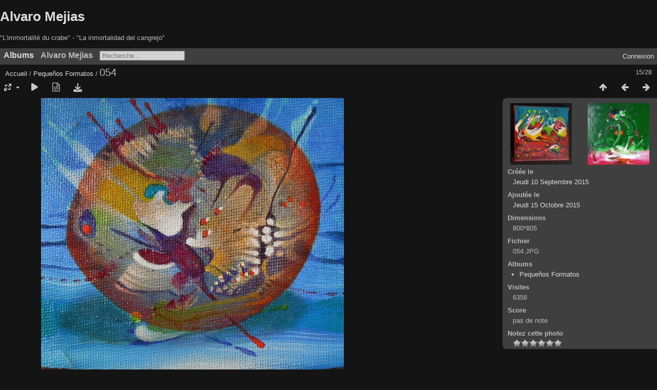

--- FILE ---
content_type: text/html; charset=utf-8
request_url: http://www.alvaro-mejias.com/picture.php?/465/category/36
body_size: 4541
content:
<!DOCTYPE html>
<html lang=fr dir=ltr>
<head>
<title>054</title>
<link rel="shortcut icon" type="image/x-icon" href="themes/default/icon/favicon.ico">
<link rel="stylesheet" type="text/css" href="themes/modus/css/open-sans/open-sans.css"> <link rel="stylesheet" type="text/css" href="_data/combined/hn40rm.css"><link rel=canonical href="picture.php?/465">
<meta name=viewport content="width=device-width,initial-scale=1">
<script>if(document.documentElement.offsetWidth>1270)document.documentElement.className='wide'</script>

<meta name="generator" content="Piwigo (aka PWG), see piwigo.org">

<meta name="description" content="054 - 054.JPG">


</head>

<body id=thePicturePage class="section-categories category-36 image-465  modus-withPageBanner" data-infos='{"section":"categories","category_id":"36","image_id":"465"}'>
<div id="theHeader"><h1>
	<a href="./">Alvaro Mejias </a></h1>
<p>
	&quot;L&#39;immortalit&eacute; du crabe&quot; - &quot;La inmortalidad del cangrejo&quot;</p>
</div>


<aside id=menubar>
		<dl id=mbCategories>
<dt>
	<a href="index.php?/categories">Albums</a>
</dt>
<dd>
  <ul>
    <li >
      <a href="index.php?/category/47"  title="47 photos dans cet album">Photos expositions</a>
      <span class="menuInfoCat badge" title="47 photos dans cet album">47</span>
      </li>
    
    <li >
      <a href="index.php?/category/46"  title="5 photos dans cet album">Alvaro Reimundo Mejias</a>
      <span class="menuInfoCat badge" title="5 photos dans cet album">5</span>
      </li>
    
    <li >
      <a href="index.php?/category/44"  title="12 photos dans cet album">photos oeuvres divers</a>
      <span class="menuInfoCat badge" title="12 photos dans cet album">12</span>
      </li>
    
    <li >
      <a href="index.php?/category/40"  title="17 photos dans cet album">Alvaro Mejias</a>
      <span class="menuInfoCat badge" title="17 photos dans cet album">17</span>
      </li>
    
    <li class="selected">
      <a href="index.php?/category/36"  title="28 photos dans cet album">Pequeños Formatos</a>
      <span class="menuInfoCat badge" title="28 photos dans cet album">28</span>
      </li>
    
    <li >
      <a href="index.php?/category/30"  title="67 photos dans cet album / 159 photos dans 1 sous-album">Oeuvres Récentes</a>
      <span class="menuInfoCat badge" title="67 photos dans cet album / 159 photos dans 1 sous-album">226</span>
      </li>
    
    <li >
      <a href="index.php?/category/18"  title="16 photos dans cet album / 28 photos dans 3 sous-albums">Dessins mine de plomb</a>
      <span class="menuInfoCat badge" title="16 photos dans cet album / 28 photos dans 3 sous-albums">44</span>
      </li>
    
    <li >
      <a href="index.php?/category/23"  title="3 photos dans cet album">Collages</a>
      <span class="menuInfoCat badge" title="3 photos dans cet album">3</span>
      </li>
    
    <li >
      <a href="index.php?/category/15"  title="7 photos dans cet album / 61 photos dans 2 sous-albums">Photos</a>
      <span class="menuInfoCat badge" title="7 photos dans cet album / 61 photos dans 2 sous-albums">68</span>
      </li>
    
    <li >
      <a href="index.php?/category/16"  title="99 photos dans cet album">Affiches /Articles </a>
      <span class="menuInfoCat badge" title="99 photos dans cet album">99</span>
      </li>
    
    <li >
      <a href="index.php?/category/25"  title="21 photos dans cet album">Images variées</a>
      <span class="menuInfoCat badge" title="21 photos dans cet album">21</span>
      </li>
    
    <li >
      <a href="index.php?/category/9"  title="61 photos dans 6 sous-albums">Amis artistes</a>
      <span class="menuInfoCatByChild badge" title="61 photos dans 6 sous-albums">61</span>
      </li>
    
    <li >
      <a href="index.php?/category/42"  title="39 photos dans cet album">Oeuvres dessins et peintures année 80 Suisse</a>
      <span class="menuInfoCat badge" title="39 photos dans cet album">39</span>
  </li></ul>

	<p class="totalImages">662 photos</p>
</dd>
	</dl>
		<dl id=mbAdditionalPages>
<dt>Alvaro Mejias</dt>
  <dd>
    <ul>
      <li>
        <a href="index.php?/page/artiste">L'Artiste</a>
      </li>
      <li>
        <a href="index.php?/page/ecrits">Ecrits</a>
      </li>
      <li>
        <a href="index.php?/page/biografia">BIOGRAFIA</a>
      </li>
      <li>
        <a href="index.php?/page/videos">videos</a>
      </li>
    </ul>
  </dd>
	</dl>
	<dl style="float:none">
	<form style="margin:0;display:inline" action="qsearch.php" method=get id=quicksearch onsubmit="return this.q.value!='';">
		<input type="text" name=q id=qsearchInput placeholder="Recherche..." >
	</form>
</dl>
<dl style="float:right;margin-top:3px">
	<dt style="font-size:100%;font-weight:normal;padding-left:15px"><a href="identification.php" rel=nofollow>Connexion</a></dt>
	<dd style="right:0">
		<ul>
		<li><a href="identification.php" rel="nofollow">Connexion</a></li>
		<li><a href="password.php" title="Mot de passe oublié ?" rel="nofollow">Mot de passe oublié ?</a></li>
		</ul>
<form method=post action="identification.php" id=quickconnect><fieldset><legend>Connexion rapide</legend><p><label for=userX>Nom d'utilisateur</label><br><input type=text name=username id=userX value="" style="width:99%"></p><p><label for=passX>Mot de passe</label><br><input type=password name=password id=passX style="width:99%"></p><p><label>Connexion auto&nbsp;<input type=checkbox name=remember_me value=1></label></p><p><input type=hidden name=redirect value="%2Fpicture.php%3F%2F465%2Fcategory%2F36"><input type=submit name=login value="Valider"></p></fieldset></form>
	</dd>
</dl>

</aside>
<a id="menuSwitcher" class="pwg-button" title="Menu"><span class="pwg-icon pwg-icon-menu"></span></a>

<div id="content" class="contentWithMenu">



<div class=titrePage id=imageHeaderBar><div class="imageNumber">15/28</div>
	<div class="browsePath">
		<a href="/">Accueil</a> / <a href="index.php?/category/36">Pequeños Formatos</a><span class="browsePathSeparator"> / </span><h2>054</h2>
	</div>
</div>

<div id="imageToolBar">

<div class="navigationButtons">
<a href="index.php?/category/36" title="Miniatures" class="pwg-state-default pwg-button"><span class="pwg-icon pwg-icon-arrow-n"></span><span class="pwg-button-text">Miniatures</span></a><a href="picture.php?/559/category/36" title="Précédente : foto3" class="pwg-state-default pwg-button"><span class="pwg-icon pwg-icon-arrow-w"></span><span class="pwg-button-text">Précédente</span></a><a href="picture.php?/464/category/36" title="Suivante : 043" class="pwg-state-default pwg-button pwg-button-icon-right"><span class="pwg-icon pwg-icon-arrow-e"></span><span class="pwg-button-text">Suivante</span></a></div>

<div class=actionButtonsWrapper><a id=imageActionsSwitch class=pwg-button><span class="pwg-icon pwg-icon-ellipsis"></span></a><div class="actionButtons">
<a id="derivativeSwitchLink" title="Tailles de photo" class="pwg-state-default pwg-button" rel="nofollow"><span class="pwg-icon pwg-icon-sizes"></span><span class="pwg-button-text">Tailles de photo</span></a><div id="derivativeSwitchBox" class="switchBox"><div class="switchBoxTitle">Tailles de photo</div><span class="switchCheck" id="derivativeCheckedmedium">&#x2714; </span><a href="javascript:changeImgSrc('_data/i/upload/2015/10/15/20151015231349-9724f831-me.jpg','medium','medium')">M - moyen<span class="derivativeSizeDetails"> (590 x 594)</span></a><br><span class="switchCheck" id="derivativeCheckedlarge" style="visibility:hidden">&#x2714; </span><a href="javascript:changeImgSrc('_data/i/upload/2015/10/15/20151015231349-9724f831-la.jpg','large','large')">L - grand<span class="derivativeSizeDetails"> (751 x 756)</span></a><br><span class="switchCheck" id="derivativeCheckedOriginal" style="visibility:hidden">&#x2714; </span><a href="javascript:changeImgSrc('./upload/2015/10/15/20151015231349-9724f831.jpg','xlarge','Original')">Original<span class="derivativeSizeDetails"> (800 x 805)</span></a><br></div>
<a href="picture.php?/465/category/36&amp;slideshow=" title="diaporama" class="pwg-state-default pwg-button" rel="nofollow"><span class="pwg-icon pwg-icon-slideshow"></span><span class="pwg-button-text">diaporama</span></a><a href="picture.php?/465/category/36&amp;metadata" title="Montrer les méta-données du fichier" class="pwg-state-default pwg-button" rel="nofollow"><span class="pwg-icon pwg-icon-camera-info"></span><span class="pwg-button-text">Montrer les méta-données du fichier</span></a><a id="downloadSwitchLink" href="action.php?id=465&amp;part=e&amp;download" title="Télécharger ce fichier" class="pwg-state-default pwg-button" rel="nofollow"><span class="pwg-icon pwg-icon-save"></span><span class="pwg-button-text">Télécharger</span></a> </div></div>
</div>
<div id="theImageAndInfos">
<div id="theImage">


<noscript><img src="_data/i/upload/2015/10/15/20151015231349-9724f831-me.jpg" width="590" height="594" alt="054.JPG" id="theMainImage" usemap="#mapmedium" title="054 - 054.JPG" itemprop=contentURL></noscript>

  <img class="file-ext-jpg path-ext-jpg" src="_data/i/upload/2015/10/15/20151015231349-9724f831-me.jpg"width="590" height="594" alt="054.JPG" id="theMainImage" usemap="#mapmedium" title="054 - 054.JPG">
  <img class="img-loader-derivatives" src="themes/default/images/ajax_loader.gif" style="width:auto;height:auto;" />

<map name="mapmedium"><area shape=rect coords="0,0,147,594" href="picture.php?/559/category/36" title="Précédente : foto3" alt="foto3"><area shape=rect coords="147,0,440,148" href="index.php?/category/36" title="Miniatures" alt="Miniatures"><area shape=rect coords="443,0,590,594" href="picture.php?/464/category/36" title="Suivante : 043" alt="043"></map><map name="maplarge"><area shape=rect coords="0,0,187,756" href="picture.php?/559/category/36" title="Précédente : foto3" alt="foto3"><area shape=rect coords="187,0,560,189" href="index.php?/category/36" title="Miniatures" alt="Miniatures"><area shape=rect coords="564,0,751,756" href="picture.php?/464/category/36" title="Suivante : 043" alt="043"></map><map name="mapOriginal"><area shape=rect coords="0,0,200,805" href="picture.php?/559/category/36" title="Précédente : foto3" alt="foto3"><area shape=rect coords="200,0,597,201" href="index.php?/category/36" title="Miniatures" alt="Miniatures"><area shape=rect coords="601,0,800,805" href="picture.php?/464/category/36" title="Suivante : 043" alt="043"></map>


</div><div id="infoSwitcher"></div><div id="imageInfos">
	<div class="navThumbs">
			<a class="navThumb" id="linkPrev" href="picture.php?/559/category/36" title="Précédente : foto3" rel="prev">
				<span class="thumbHover prevThumbHover"></span>
        <img class="" src="_data/i/upload/2023/11/17/20231117020314-c683b230-sq.jpg" alt="foto3">
			</a>
			<a class="navThumb" id="linkNext" href="picture.php?/464/category/36" title="Suivante : 043" rel="next">
				<span class="thumbHover nextThumbHover"></span>
				<img class="" src="_data/i/upload/2015/10/15/20151015231328-3f546e9a-sq.jpg" alt="043">
			</a>
	</div>

<dl id="standard" class="imageInfoTable">
<div id="datecreate" class="imageInfo"><dt>Créée le</dt><dd><a href="index.php?/created-monthly-list-2015-09-10" rel="nofollow">Jeudi 10 Septembre 2015</a></dd></div><div id="datepost" class="imageInfo"><dt>Ajoutée le</dt><dd><a href="index.php?/posted-monthly-list-2015-10-15" rel="nofollow">Jeudi 15 Octobre 2015</a></dd></div><div id="Dimensions" class="imageInfo"><dt>Dimensions</dt><dd>800*805</dd></div><div id="File" class="imageInfo"><dt>Fichier</dt><dd>054.JPG</dd></div><div id="Categories" class="imageInfo"><dt>Albums</dt><dd><ul><li><a href="index.php?/category/36">Pequeños Formatos</a></li></ul></dd></div><div id="Visits" class="imageInfo"><dt>Visites</dt><dd>6356</dd></div><div id="Average" class="imageInfo"><dt>Score</dt><dd><span id="ratingScore">pas de note</span> <span id="ratingCount"></span></dd></div><div id="rating" class="imageInfo"><dt><span id="updateRate">Notez cette photo</span></dt><dd><form action="picture.php?/465/category/36&amp;action=rate" method="post" id="rateForm" style="margin:0;"><div><input type="submit" name="rate" value="0" class="rateButton" title="0"><input type="submit" name="rate" value="1" class="rateButton" title="1"><input type="submit" name="rate" value="2" class="rateButton" title="2"><input type="submit" name="rate" value="3" class="rateButton" title="3"><input type="submit" name="rate" value="4" class="rateButton" title="4"><input type="submit" name="rate" value="5" class="rateButton" title="5">			</div>
			</form>
		</dd>
	</div>


</dl>

</div>
</div>


</div>
<div id="copyright">
	Propulsé par	<a href="https://fr.piwigo.org">Piwigo</a>
	
<script type="text/javascript" src="_data/combined/fffmjx.js"></script>
<script type="text/javascript">//<![CDATA[

RVAS = {
derivatives: [
{w:590,h:594,url:'_data/i/upload/2015/10/15/20151015231349-9724f831-me.jpg',type:'medium'},{w:751,h:756,url:'_data/i/upload/2015/10/15/20151015231349-9724f831-la.jpg',type:'large'},{w:800,h:805,url:'./upload/2015/10/15/20151015231349-9724f831.jpg',type:'Original'}],
cp: '/'
}
rvas_choose();
var h = jQuery("#theHeader div.banner").css("height");
		var d = jQuery("#menuSwitcher").css("padding-top");

		jQuery(document).ready(function(){
			if( jQuery('#theHeader div.banner').is(':visible') && jQuery("body").css("display") == "flex"){
				jQuery("#menuSwitcher").css("padding-top",parseInt(h)+parseInt(d));
			};
		});
document.onkeydown = function(e){e=e||window.event;if (e.altKey) return true;var target=e.target||e.srcElement;if (target && target.type) return true;	var keyCode=e.keyCode||e.which, docElem=document.documentElement, url;switch(keyCode){case 63235: case 39: if (e.ctrlKey || docElem.scrollLeft==docElem.scrollWidth-docElem.clientWidth)url="picture.php?/464/category/36"; break;case 63234: case 37: if (e.ctrlKey || docElem.scrollLeft==0)url="picture.php?/559/category/36"; break;case 36: if (e.ctrlKey)url="picture.php?/571/category/36"; break;case 35: if (e.ctrlKey)url="picture.php?/452/category/36"; break;case 38: if (e.ctrlKey)url="index.php?/category/36"; break;}if (url) {window.location=url.replace("&amp;","&"); return false;}return true;}
function changeImgSrc(url,typeSave,typeMap)
{
	var theImg = document.getElementById("theMainImage");
	if (theImg)
	{
		theImg.removeAttribute("width");theImg.removeAttribute("height");
		theImg.src = url;
		theImg.useMap = "#map"+typeMap;
	}
	jQuery('#derivativeSwitchBox .switchCheck').css('visibility','hidden');
	jQuery('#derivativeChecked'+typeMap).css('visibility','visible');
	document.cookie = 'picture_deriv='+typeSave+';path=/';
}
(window.SwitchBox=window.SwitchBox||[]).push("#derivativeSwitchLink", "#derivativeSwitchBox");
var _pwgRatingAutoQueue = _pwgRatingAutoQueue||[];_pwgRatingAutoQueue.push( {rootUrl: '', image_id: 465,onSuccess : function(rating) {var e = document.getElementById("updateRate");if (e) e.innerHTML = "Mettre à jour votre note";e = document.getElementById("ratingScore");if (e) e.innerHTML = rating.score;e = document.getElementById("ratingCount");if (e) {if (rating.count == 1) {e.innerHTML = "(%d note)".replace( "%d", rating.count);} else {e.innerHTML = "(%d notes)".replace( "%d", rating.count);}}}} );
//]]></script>
<script type="text/javascript">
(function() {
var s,after = document.getElementsByTagName('script')[document.getElementsByTagName('script').length-1];
s=document.createElement('script'); s.type='text/javascript'; s.async=true; s.src='_data/combined/yb8r41.js';
after = after.parentNode.insertBefore(s, after);
})();
</script>
</div></body>
</html>